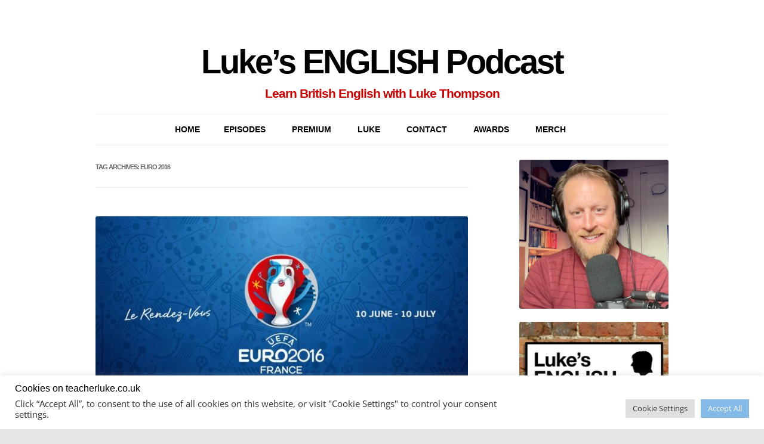

--- FILE ---
content_type: text/html; charset=UTF-8
request_url: https://teacherluke.co.uk/tag/euro-2016/
body_size: 20847
content:
<!DOCTYPE html>
<html lang="en-GB">
<head>
<meta charset="UTF-8" />
<meta name="viewport" content="width=device-width, initial-scale=1.0" />
<title>euro 2016 | Luke’s ENGLISH Podcast</title>
<link rel="profile" href="https://gmpg.org/xfn/11" />
<link rel="pingback" href="https://teacherluke.co.uk/xmlrpc.php">
<meta name='robots' content='max-image-preview:large' />
<link rel='dns-prefetch' href='//stats.wp.com' />
<link rel="alternate" type="application/rss+xml" title="Luke’s ENGLISH Podcast &raquo; Feed" href="https://teacherluke.co.uk/feed/" />
<link rel="alternate" type="application/rss+xml" title="Luke’s ENGLISH Podcast &raquo; Comments Feed" href="https://teacherluke.co.uk/comments/feed/" />
<link rel="alternate" type="application/rss+xml" title="Luke’s ENGLISH Podcast &raquo; euro 2016 Tag Feed" href="https://teacherluke.co.uk/tag/euro-2016/feed/" />
<style id='wp-img-auto-sizes-contain-inline-css' type='text/css'>
img:is([sizes=auto i],[sizes^="auto," i]){contain-intrinsic-size:3000px 1500px}
/*# sourceURL=wp-img-auto-sizes-contain-inline-css */
</style>
<style id='wp-emoji-styles-inline-css' type='text/css'>

	img.wp-smiley, img.emoji {
		display: inline !important;
		border: none !important;
		box-shadow: none !important;
		height: 1em !important;
		width: 1em !important;
		margin: 0 0.07em !important;
		vertical-align: -0.1em !important;
		background: none !important;
		padding: 0 !important;
	}
/*# sourceURL=wp-emoji-styles-inline-css */
</style>
<style id='wp-block-library-inline-css' type='text/css'>
:root{--wp-block-synced-color:#7a00df;--wp-block-synced-color--rgb:122,0,223;--wp-bound-block-color:var(--wp-block-synced-color);--wp-editor-canvas-background:#ddd;--wp-admin-theme-color:#007cba;--wp-admin-theme-color--rgb:0,124,186;--wp-admin-theme-color-darker-10:#006ba1;--wp-admin-theme-color-darker-10--rgb:0,107,160.5;--wp-admin-theme-color-darker-20:#005a87;--wp-admin-theme-color-darker-20--rgb:0,90,135;--wp-admin-border-width-focus:2px}@media (min-resolution:192dpi){:root{--wp-admin-border-width-focus:1.5px}}.wp-element-button{cursor:pointer}:root .has-very-light-gray-background-color{background-color:#eee}:root .has-very-dark-gray-background-color{background-color:#313131}:root .has-very-light-gray-color{color:#eee}:root .has-very-dark-gray-color{color:#313131}:root .has-vivid-green-cyan-to-vivid-cyan-blue-gradient-background{background:linear-gradient(135deg,#00d084,#0693e3)}:root .has-purple-crush-gradient-background{background:linear-gradient(135deg,#34e2e4,#4721fb 50%,#ab1dfe)}:root .has-hazy-dawn-gradient-background{background:linear-gradient(135deg,#faaca8,#dad0ec)}:root .has-subdued-olive-gradient-background{background:linear-gradient(135deg,#fafae1,#67a671)}:root .has-atomic-cream-gradient-background{background:linear-gradient(135deg,#fdd79a,#004a59)}:root .has-nightshade-gradient-background{background:linear-gradient(135deg,#330968,#31cdcf)}:root .has-midnight-gradient-background{background:linear-gradient(135deg,#020381,#2874fc)}:root{--wp--preset--font-size--normal:16px;--wp--preset--font-size--huge:42px}.has-regular-font-size{font-size:1em}.has-larger-font-size{font-size:2.625em}.has-normal-font-size{font-size:var(--wp--preset--font-size--normal)}.has-huge-font-size{font-size:var(--wp--preset--font-size--huge)}.has-text-align-center{text-align:center}.has-text-align-left{text-align:left}.has-text-align-right{text-align:right}.has-fit-text{white-space:nowrap!important}#end-resizable-editor-section{display:none}.aligncenter{clear:both}.items-justified-left{justify-content:flex-start}.items-justified-center{justify-content:center}.items-justified-right{justify-content:flex-end}.items-justified-space-between{justify-content:space-between}.screen-reader-text{border:0;clip-path:inset(50%);height:1px;margin:-1px;overflow:hidden;padding:0;position:absolute;width:1px;word-wrap:normal!important}.screen-reader-text:focus{background-color:#ddd;clip-path:none;color:#444;display:block;font-size:1em;height:auto;left:5px;line-height:normal;padding:15px 23px 14px;text-decoration:none;top:5px;width:auto;z-index:100000}html :where(.has-border-color){border-style:solid}html :where([style*=border-top-color]){border-top-style:solid}html :where([style*=border-right-color]){border-right-style:solid}html :where([style*=border-bottom-color]){border-bottom-style:solid}html :where([style*=border-left-color]){border-left-style:solid}html :where([style*=border-width]){border-style:solid}html :where([style*=border-top-width]){border-top-style:solid}html :where([style*=border-right-width]){border-right-style:solid}html :where([style*=border-bottom-width]){border-bottom-style:solid}html :where([style*=border-left-width]){border-left-style:solid}html :where(img[class*=wp-image-]){height:auto;max-width:100%}:where(figure){margin:0 0 1em}html :where(.is-position-sticky){--wp-admin--admin-bar--position-offset:var(--wp-admin--admin-bar--height,0px)}@media screen and (max-width:600px){html :where(.is-position-sticky){--wp-admin--admin-bar--position-offset:0px}}

/*# sourceURL=wp-block-library-inline-css */
</style><style id='wp-block-heading-inline-css' type='text/css'>
h1:where(.wp-block-heading).has-background,h2:where(.wp-block-heading).has-background,h3:where(.wp-block-heading).has-background,h4:where(.wp-block-heading).has-background,h5:where(.wp-block-heading).has-background,h6:where(.wp-block-heading).has-background{padding:1.25em 2.375em}h1.has-text-align-left[style*=writing-mode]:where([style*=vertical-lr]),h1.has-text-align-right[style*=writing-mode]:where([style*=vertical-rl]),h2.has-text-align-left[style*=writing-mode]:where([style*=vertical-lr]),h2.has-text-align-right[style*=writing-mode]:where([style*=vertical-rl]),h3.has-text-align-left[style*=writing-mode]:where([style*=vertical-lr]),h3.has-text-align-right[style*=writing-mode]:where([style*=vertical-rl]),h4.has-text-align-left[style*=writing-mode]:where([style*=vertical-lr]),h4.has-text-align-right[style*=writing-mode]:where([style*=vertical-rl]),h5.has-text-align-left[style*=writing-mode]:where([style*=vertical-lr]),h5.has-text-align-right[style*=writing-mode]:where([style*=vertical-rl]),h6.has-text-align-left[style*=writing-mode]:where([style*=vertical-lr]),h6.has-text-align-right[style*=writing-mode]:where([style*=vertical-rl]){rotate:180deg}
/*# sourceURL=https://teacherluke.co.uk/wp-includes/blocks/heading/style.min.css */
</style>
<style id='wp-block-image-inline-css' type='text/css'>
.wp-block-image>a,.wp-block-image>figure>a{display:inline-block}.wp-block-image img{box-sizing:border-box;height:auto;max-width:100%;vertical-align:bottom}@media not (prefers-reduced-motion){.wp-block-image img.hide{visibility:hidden}.wp-block-image img.show{animation:show-content-image .4s}}.wp-block-image[style*=border-radius] img,.wp-block-image[style*=border-radius]>a{border-radius:inherit}.wp-block-image.has-custom-border img{box-sizing:border-box}.wp-block-image.aligncenter{text-align:center}.wp-block-image.alignfull>a,.wp-block-image.alignwide>a{width:100%}.wp-block-image.alignfull img,.wp-block-image.alignwide img{height:auto;width:100%}.wp-block-image .aligncenter,.wp-block-image .alignleft,.wp-block-image .alignright,.wp-block-image.aligncenter,.wp-block-image.alignleft,.wp-block-image.alignright{display:table}.wp-block-image .aligncenter>figcaption,.wp-block-image .alignleft>figcaption,.wp-block-image .alignright>figcaption,.wp-block-image.aligncenter>figcaption,.wp-block-image.alignleft>figcaption,.wp-block-image.alignright>figcaption{caption-side:bottom;display:table-caption}.wp-block-image .alignleft{float:left;margin:.5em 1em .5em 0}.wp-block-image .alignright{float:right;margin:.5em 0 .5em 1em}.wp-block-image .aligncenter{margin-left:auto;margin-right:auto}.wp-block-image :where(figcaption){margin-bottom:1em;margin-top:.5em}.wp-block-image.is-style-circle-mask img{border-radius:9999px}@supports ((-webkit-mask-image:none) or (mask-image:none)) or (-webkit-mask-image:none){.wp-block-image.is-style-circle-mask img{border-radius:0;-webkit-mask-image:url('data:image/svg+xml;utf8,<svg viewBox="0 0 100 100" xmlns="http://www.w3.org/2000/svg"><circle cx="50" cy="50" r="50"/></svg>');mask-image:url('data:image/svg+xml;utf8,<svg viewBox="0 0 100 100" xmlns="http://www.w3.org/2000/svg"><circle cx="50" cy="50" r="50"/></svg>');mask-mode:alpha;-webkit-mask-position:center;mask-position:center;-webkit-mask-repeat:no-repeat;mask-repeat:no-repeat;-webkit-mask-size:contain;mask-size:contain}}:root :where(.wp-block-image.is-style-rounded img,.wp-block-image .is-style-rounded img){border-radius:9999px}.wp-block-image figure{margin:0}.wp-lightbox-container{display:flex;flex-direction:column;position:relative}.wp-lightbox-container img{cursor:zoom-in}.wp-lightbox-container img:hover+button{opacity:1}.wp-lightbox-container button{align-items:center;backdrop-filter:blur(16px) saturate(180%);background-color:#5a5a5a40;border:none;border-radius:4px;cursor:zoom-in;display:flex;height:20px;justify-content:center;opacity:0;padding:0;position:absolute;right:16px;text-align:center;top:16px;width:20px;z-index:100}@media not (prefers-reduced-motion){.wp-lightbox-container button{transition:opacity .2s ease}}.wp-lightbox-container button:focus-visible{outline:3px auto #5a5a5a40;outline:3px auto -webkit-focus-ring-color;outline-offset:3px}.wp-lightbox-container button:hover{cursor:pointer;opacity:1}.wp-lightbox-container button:focus{opacity:1}.wp-lightbox-container button:focus,.wp-lightbox-container button:hover,.wp-lightbox-container button:not(:hover):not(:active):not(.has-background){background-color:#5a5a5a40;border:none}.wp-lightbox-overlay{box-sizing:border-box;cursor:zoom-out;height:100vh;left:0;overflow:hidden;position:fixed;top:0;visibility:hidden;width:100%;z-index:100000}.wp-lightbox-overlay .close-button{align-items:center;cursor:pointer;display:flex;justify-content:center;min-height:40px;min-width:40px;padding:0;position:absolute;right:calc(env(safe-area-inset-right) + 16px);top:calc(env(safe-area-inset-top) + 16px);z-index:5000000}.wp-lightbox-overlay .close-button:focus,.wp-lightbox-overlay .close-button:hover,.wp-lightbox-overlay .close-button:not(:hover):not(:active):not(.has-background){background:none;border:none}.wp-lightbox-overlay .lightbox-image-container{height:var(--wp--lightbox-container-height);left:50%;overflow:hidden;position:absolute;top:50%;transform:translate(-50%,-50%);transform-origin:top left;width:var(--wp--lightbox-container-width);z-index:9999999999}.wp-lightbox-overlay .wp-block-image{align-items:center;box-sizing:border-box;display:flex;height:100%;justify-content:center;margin:0;position:relative;transform-origin:0 0;width:100%;z-index:3000000}.wp-lightbox-overlay .wp-block-image img{height:var(--wp--lightbox-image-height);min-height:var(--wp--lightbox-image-height);min-width:var(--wp--lightbox-image-width);width:var(--wp--lightbox-image-width)}.wp-lightbox-overlay .wp-block-image figcaption{display:none}.wp-lightbox-overlay button{background:none;border:none}.wp-lightbox-overlay .scrim{background-color:#fff;height:100%;opacity:.9;position:absolute;width:100%;z-index:2000000}.wp-lightbox-overlay.active{visibility:visible}@media not (prefers-reduced-motion){.wp-lightbox-overlay.active{animation:turn-on-visibility .25s both}.wp-lightbox-overlay.active img{animation:turn-on-visibility .35s both}.wp-lightbox-overlay.show-closing-animation:not(.active){animation:turn-off-visibility .35s both}.wp-lightbox-overlay.show-closing-animation:not(.active) img{animation:turn-off-visibility .25s both}.wp-lightbox-overlay.zoom.active{animation:none;opacity:1;visibility:visible}.wp-lightbox-overlay.zoom.active .lightbox-image-container{animation:lightbox-zoom-in .4s}.wp-lightbox-overlay.zoom.active .lightbox-image-container img{animation:none}.wp-lightbox-overlay.zoom.active .scrim{animation:turn-on-visibility .4s forwards}.wp-lightbox-overlay.zoom.show-closing-animation:not(.active){animation:none}.wp-lightbox-overlay.zoom.show-closing-animation:not(.active) .lightbox-image-container{animation:lightbox-zoom-out .4s}.wp-lightbox-overlay.zoom.show-closing-animation:not(.active) .lightbox-image-container img{animation:none}.wp-lightbox-overlay.zoom.show-closing-animation:not(.active) .scrim{animation:turn-off-visibility .4s forwards}}@keyframes show-content-image{0%{visibility:hidden}99%{visibility:hidden}to{visibility:visible}}@keyframes turn-on-visibility{0%{opacity:0}to{opacity:1}}@keyframes turn-off-visibility{0%{opacity:1;visibility:visible}99%{opacity:0;visibility:visible}to{opacity:0;visibility:hidden}}@keyframes lightbox-zoom-in{0%{transform:translate(calc((-100vw + var(--wp--lightbox-scrollbar-width))/2 + var(--wp--lightbox-initial-left-position)),calc(-50vh + var(--wp--lightbox-initial-top-position))) scale(var(--wp--lightbox-scale))}to{transform:translate(-50%,-50%) scale(1)}}@keyframes lightbox-zoom-out{0%{transform:translate(-50%,-50%) scale(1);visibility:visible}99%{visibility:visible}to{transform:translate(calc((-100vw + var(--wp--lightbox-scrollbar-width))/2 + var(--wp--lightbox-initial-left-position)),calc(-50vh + var(--wp--lightbox-initial-top-position))) scale(var(--wp--lightbox-scale));visibility:hidden}}
/*# sourceURL=https://teacherluke.co.uk/wp-includes/blocks/image/style.min.css */
</style>
<style id='wp-block-image-theme-inline-css' type='text/css'>
:root :where(.wp-block-image figcaption){color:#555;font-size:13px;text-align:center}.is-dark-theme :root :where(.wp-block-image figcaption){color:#ffffffa6}.wp-block-image{margin:0 0 1em}
/*# sourceURL=https://teacherluke.co.uk/wp-includes/blocks/image/theme.min.css */
</style>
<style id='global-styles-inline-css' type='text/css'>
:root{--wp--preset--aspect-ratio--square: 1;--wp--preset--aspect-ratio--4-3: 4/3;--wp--preset--aspect-ratio--3-4: 3/4;--wp--preset--aspect-ratio--3-2: 3/2;--wp--preset--aspect-ratio--2-3: 2/3;--wp--preset--aspect-ratio--16-9: 16/9;--wp--preset--aspect-ratio--9-16: 9/16;--wp--preset--color--black: #000000;--wp--preset--color--cyan-bluish-gray: #abb8c3;--wp--preset--color--white: #fff;--wp--preset--color--pale-pink: #f78da7;--wp--preset--color--vivid-red: #cf2e2e;--wp--preset--color--luminous-vivid-orange: #ff6900;--wp--preset--color--luminous-vivid-amber: #fcb900;--wp--preset--color--light-green-cyan: #7bdcb5;--wp--preset--color--vivid-green-cyan: #00d084;--wp--preset--color--pale-cyan-blue: #8ed1fc;--wp--preset--color--vivid-cyan-blue: #0693e3;--wp--preset--color--vivid-purple: #9b51e0;--wp--preset--color--blue: #21759b;--wp--preset--color--dark-gray: #444;--wp--preset--color--medium-gray: #9f9f9f;--wp--preset--color--light-gray: #e6e6e6;--wp--preset--gradient--vivid-cyan-blue-to-vivid-purple: linear-gradient(135deg,rgb(6,147,227) 0%,rgb(155,81,224) 100%);--wp--preset--gradient--light-green-cyan-to-vivid-green-cyan: linear-gradient(135deg,rgb(122,220,180) 0%,rgb(0,208,130) 100%);--wp--preset--gradient--luminous-vivid-amber-to-luminous-vivid-orange: linear-gradient(135deg,rgb(252,185,0) 0%,rgb(255,105,0) 100%);--wp--preset--gradient--luminous-vivid-orange-to-vivid-red: linear-gradient(135deg,rgb(255,105,0) 0%,rgb(207,46,46) 100%);--wp--preset--gradient--very-light-gray-to-cyan-bluish-gray: linear-gradient(135deg,rgb(238,238,238) 0%,rgb(169,184,195) 100%);--wp--preset--gradient--cool-to-warm-spectrum: linear-gradient(135deg,rgb(74,234,220) 0%,rgb(151,120,209) 20%,rgb(207,42,186) 40%,rgb(238,44,130) 60%,rgb(251,105,98) 80%,rgb(254,248,76) 100%);--wp--preset--gradient--blush-light-purple: linear-gradient(135deg,rgb(255,206,236) 0%,rgb(152,150,240) 100%);--wp--preset--gradient--blush-bordeaux: linear-gradient(135deg,rgb(254,205,165) 0%,rgb(254,45,45) 50%,rgb(107,0,62) 100%);--wp--preset--gradient--luminous-dusk: linear-gradient(135deg,rgb(255,203,112) 0%,rgb(199,81,192) 50%,rgb(65,88,208) 100%);--wp--preset--gradient--pale-ocean: linear-gradient(135deg,rgb(255,245,203) 0%,rgb(182,227,212) 50%,rgb(51,167,181) 100%);--wp--preset--gradient--electric-grass: linear-gradient(135deg,rgb(202,248,128) 0%,rgb(113,206,126) 100%);--wp--preset--gradient--midnight: linear-gradient(135deg,rgb(2,3,129) 0%,rgb(40,116,252) 100%);--wp--preset--font-size--small: 13px;--wp--preset--font-size--medium: 20px;--wp--preset--font-size--large: 36px;--wp--preset--font-size--x-large: 42px;--wp--preset--spacing--20: 0.44rem;--wp--preset--spacing--30: 0.67rem;--wp--preset--spacing--40: 1rem;--wp--preset--spacing--50: 1.5rem;--wp--preset--spacing--60: 2.25rem;--wp--preset--spacing--70: 3.38rem;--wp--preset--spacing--80: 5.06rem;--wp--preset--shadow--natural: 6px 6px 9px rgba(0, 0, 0, 0.2);--wp--preset--shadow--deep: 12px 12px 50px rgba(0, 0, 0, 0.4);--wp--preset--shadow--sharp: 6px 6px 0px rgba(0, 0, 0, 0.2);--wp--preset--shadow--outlined: 6px 6px 0px -3px rgb(255, 255, 255), 6px 6px rgb(0, 0, 0);--wp--preset--shadow--crisp: 6px 6px 0px rgb(0, 0, 0);}:where(.is-layout-flex){gap: 0.5em;}:where(.is-layout-grid){gap: 0.5em;}body .is-layout-flex{display: flex;}.is-layout-flex{flex-wrap: wrap;align-items: center;}.is-layout-flex > :is(*, div){margin: 0;}body .is-layout-grid{display: grid;}.is-layout-grid > :is(*, div){margin: 0;}:where(.wp-block-columns.is-layout-flex){gap: 2em;}:where(.wp-block-columns.is-layout-grid){gap: 2em;}:where(.wp-block-post-template.is-layout-flex){gap: 1.25em;}:where(.wp-block-post-template.is-layout-grid){gap: 1.25em;}.has-black-color{color: var(--wp--preset--color--black) !important;}.has-cyan-bluish-gray-color{color: var(--wp--preset--color--cyan-bluish-gray) !important;}.has-white-color{color: var(--wp--preset--color--white) !important;}.has-pale-pink-color{color: var(--wp--preset--color--pale-pink) !important;}.has-vivid-red-color{color: var(--wp--preset--color--vivid-red) !important;}.has-luminous-vivid-orange-color{color: var(--wp--preset--color--luminous-vivid-orange) !important;}.has-luminous-vivid-amber-color{color: var(--wp--preset--color--luminous-vivid-amber) !important;}.has-light-green-cyan-color{color: var(--wp--preset--color--light-green-cyan) !important;}.has-vivid-green-cyan-color{color: var(--wp--preset--color--vivid-green-cyan) !important;}.has-pale-cyan-blue-color{color: var(--wp--preset--color--pale-cyan-blue) !important;}.has-vivid-cyan-blue-color{color: var(--wp--preset--color--vivid-cyan-blue) !important;}.has-vivid-purple-color{color: var(--wp--preset--color--vivid-purple) !important;}.has-black-background-color{background-color: var(--wp--preset--color--black) !important;}.has-cyan-bluish-gray-background-color{background-color: var(--wp--preset--color--cyan-bluish-gray) !important;}.has-white-background-color{background-color: var(--wp--preset--color--white) !important;}.has-pale-pink-background-color{background-color: var(--wp--preset--color--pale-pink) !important;}.has-vivid-red-background-color{background-color: var(--wp--preset--color--vivid-red) !important;}.has-luminous-vivid-orange-background-color{background-color: var(--wp--preset--color--luminous-vivid-orange) !important;}.has-luminous-vivid-amber-background-color{background-color: var(--wp--preset--color--luminous-vivid-amber) !important;}.has-light-green-cyan-background-color{background-color: var(--wp--preset--color--light-green-cyan) !important;}.has-vivid-green-cyan-background-color{background-color: var(--wp--preset--color--vivid-green-cyan) !important;}.has-pale-cyan-blue-background-color{background-color: var(--wp--preset--color--pale-cyan-blue) !important;}.has-vivid-cyan-blue-background-color{background-color: var(--wp--preset--color--vivid-cyan-blue) !important;}.has-vivid-purple-background-color{background-color: var(--wp--preset--color--vivid-purple) !important;}.has-black-border-color{border-color: var(--wp--preset--color--black) !important;}.has-cyan-bluish-gray-border-color{border-color: var(--wp--preset--color--cyan-bluish-gray) !important;}.has-white-border-color{border-color: var(--wp--preset--color--white) !important;}.has-pale-pink-border-color{border-color: var(--wp--preset--color--pale-pink) !important;}.has-vivid-red-border-color{border-color: var(--wp--preset--color--vivid-red) !important;}.has-luminous-vivid-orange-border-color{border-color: var(--wp--preset--color--luminous-vivid-orange) !important;}.has-luminous-vivid-amber-border-color{border-color: var(--wp--preset--color--luminous-vivid-amber) !important;}.has-light-green-cyan-border-color{border-color: var(--wp--preset--color--light-green-cyan) !important;}.has-vivid-green-cyan-border-color{border-color: var(--wp--preset--color--vivid-green-cyan) !important;}.has-pale-cyan-blue-border-color{border-color: var(--wp--preset--color--pale-cyan-blue) !important;}.has-vivid-cyan-blue-border-color{border-color: var(--wp--preset--color--vivid-cyan-blue) !important;}.has-vivid-purple-border-color{border-color: var(--wp--preset--color--vivid-purple) !important;}.has-vivid-cyan-blue-to-vivid-purple-gradient-background{background: var(--wp--preset--gradient--vivid-cyan-blue-to-vivid-purple) !important;}.has-light-green-cyan-to-vivid-green-cyan-gradient-background{background: var(--wp--preset--gradient--light-green-cyan-to-vivid-green-cyan) !important;}.has-luminous-vivid-amber-to-luminous-vivid-orange-gradient-background{background: var(--wp--preset--gradient--luminous-vivid-amber-to-luminous-vivid-orange) !important;}.has-luminous-vivid-orange-to-vivid-red-gradient-background{background: var(--wp--preset--gradient--luminous-vivid-orange-to-vivid-red) !important;}.has-very-light-gray-to-cyan-bluish-gray-gradient-background{background: var(--wp--preset--gradient--very-light-gray-to-cyan-bluish-gray) !important;}.has-cool-to-warm-spectrum-gradient-background{background: var(--wp--preset--gradient--cool-to-warm-spectrum) !important;}.has-blush-light-purple-gradient-background{background: var(--wp--preset--gradient--blush-light-purple) !important;}.has-blush-bordeaux-gradient-background{background: var(--wp--preset--gradient--blush-bordeaux) !important;}.has-luminous-dusk-gradient-background{background: var(--wp--preset--gradient--luminous-dusk) !important;}.has-pale-ocean-gradient-background{background: var(--wp--preset--gradient--pale-ocean) !important;}.has-electric-grass-gradient-background{background: var(--wp--preset--gradient--electric-grass) !important;}.has-midnight-gradient-background{background: var(--wp--preset--gradient--midnight) !important;}.has-small-font-size{font-size: var(--wp--preset--font-size--small) !important;}.has-medium-font-size{font-size: var(--wp--preset--font-size--medium) !important;}.has-large-font-size{font-size: var(--wp--preset--font-size--large) !important;}.has-x-large-font-size{font-size: var(--wp--preset--font-size--x-large) !important;}
/*# sourceURL=global-styles-inline-css */
</style>

<style id='classic-theme-styles-inline-css' type='text/css'>
/*! This file is auto-generated */
.wp-block-button__link{color:#fff;background-color:#32373c;border-radius:9999px;box-shadow:none;text-decoration:none;padding:calc(.667em + 2px) calc(1.333em + 2px);font-size:1.125em}.wp-block-file__button{background:#32373c;color:#fff;text-decoration:none}
/*# sourceURL=/wp-includes/css/classic-themes.min.css */
</style>
<link rel='stylesheet' id='cookie-law-info-css' href='https://teacherluke.co.uk/wp-content/plugins/cookie-law-info/legacy/public/css/cookie-law-info-public.css?ver=3.3.9.1' type='text/css' media='all' />
<link rel='stylesheet' id='cookie-law-info-gdpr-css' href='https://teacherluke.co.uk/wp-content/plugins/cookie-law-info/legacy/public/css/cookie-law-info-gdpr.css?ver=3.3.9.1' type='text/css' media='all' />
<link rel='stylesheet' id='chld_thm_cfg_parent-css' href='https://teacherluke.co.uk/wp-content/themes/twentytwelve/style.css?ver=6.9' type='text/css' media='all' />
<link rel='stylesheet' id='twentytwelve-fonts-css' href='https://teacherluke.co.uk/wp-content/themes/twentytwelve/fonts/font-open-sans.css?ver=20230328' type='text/css' media='all' />
<link rel='stylesheet' id='twentytwelve-style-css' href='https://teacherluke.co.uk/wp-content/themes/childtheme2/style.css?ver=20251202' type='text/css' media='all' />
<link rel='stylesheet' id='twentytwelve-block-style-css' href='https://teacherluke.co.uk/wp-content/themes/twentytwelve/css/blocks.css?ver=20251031' type='text/css' media='all' />
<script type="text/javascript" src="https://teacherluke.co.uk/wp-includes/js/jquery/jquery.min.js?ver=3.7.1" id="jquery-core-js"></script>
<script type="text/javascript" src="https://teacherluke.co.uk/wp-includes/js/jquery/jquery-migrate.min.js?ver=3.4.1" id="jquery-migrate-js"></script>
<script type="text/javascript" id="cookie-law-info-js-extra">
/* <![CDATA[ */
var Cli_Data = {"nn_cookie_ids":[],"cookielist":[],"non_necessary_cookies":[],"ccpaEnabled":"","ccpaRegionBased":"","ccpaBarEnabled":"","strictlyEnabled":["necessary","obligatoire"],"ccpaType":"gdpr","js_blocking":"1","custom_integration":"","triggerDomRefresh":"","secure_cookies":""};
var cli_cookiebar_settings = {"animate_speed_hide":"500","animate_speed_show":"500","background":"#FFF","border":"#b1a6a6c2","border_on":"","button_1_button_colour":"#61a229","button_1_button_hover":"#4e8221","button_1_link_colour":"#fff","button_1_as_button":"1","button_1_new_win":"","button_2_button_colour":"#333","button_2_button_hover":"#292929","button_2_link_colour":"#444","button_2_as_button":"","button_2_hidebar":"","button_3_button_colour":"#dedfe0","button_3_button_hover":"#b2b2b3","button_3_link_colour":"#333333","button_3_as_button":"1","button_3_new_win":"","button_4_button_colour":"#dedfe0","button_4_button_hover":"#b2b2b3","button_4_link_colour":"#333333","button_4_as_button":"1","button_7_button_colour":"#84b9e8","button_7_button_hover":"#6a94ba","button_7_link_colour":"#fff","button_7_as_button":"1","button_7_new_win":"","font_family":"inherit","header_fix":"","notify_animate_hide":"1","notify_animate_show":"","notify_div_id":"#cookie-law-info-bar","notify_position_horizontal":"right","notify_position_vertical":"bottom","scroll_close":"","scroll_close_reload":"","accept_close_reload":"","reject_close_reload":"","showagain_tab":"","showagain_background":"#fff","showagain_border":"#000","showagain_div_id":"#cookie-law-info-again","showagain_x_position":"100px","text":"#333333","show_once_yn":"","show_once":"10000","logging_on":"","as_popup":"","popup_overlay":"1","bar_heading_text":"Cookies on teacherluke.co.uk","cookie_bar_as":"banner","popup_showagain_position":"bottom-right","widget_position":"left"};
var log_object = {"ajax_url":"https://teacherluke.co.uk/wp-admin/admin-ajax.php"};
//# sourceURL=cookie-law-info-js-extra
/* ]]> */
</script>
<script type="text/javascript" src="https://teacherluke.co.uk/wp-content/plugins/cookie-law-info/legacy/public/js/cookie-law-info-public.js?ver=3.3.9.1" id="cookie-law-info-js"></script>
<script type="text/javascript" src="https://teacherluke.co.uk/wp-content/themes/twentytwelve/js/navigation.js?ver=20250303" id="twentytwelve-navigation-js" defer="defer" data-wp-strategy="defer"></script>
<link rel="https://api.w.org/" href="https://teacherluke.co.uk/wp-json/" /><link rel="alternate" title="JSON" type="application/json" href="https://teacherluke.co.uk/wp-json/wp/v2/tags/999" /><link rel="EditURI" type="application/rsd+xml" title="RSD" href="https://teacherluke.co.uk/xmlrpc.php?rsd" />

	<link rel="preconnect" href="https://fonts.googleapis.com">
	<link rel="preconnect" href="https://fonts.gstatic.com">
		<style>img#wpstats{display:none}</style>
			<style type="text/css" id="twentytwelve-header-css">
			.site-header h1 a,
		.site-header h2 {
			color: #000000;
		}
		</style>
	<style type="text/css" id="custom-background-css">
body.custom-background { background-image: url("https://teacherluke.co.uk/wp-content/uploads/2015/11/white.png"); background-position: center top; background-size: auto; background-repeat: repeat; background-attachment: scroll; }
</style>
	<style class="wpcode-css-snippet">.site-header h2 {
font-weight: bold;
line-height: 1;
font-size: 1.5rem;
color: #C80000  ;
text-align: center;
}
h1 {letter-spacing:-1px}
h2 {letter-spacing:-1px}

}
.site-content article {
    margin-bottom: 1rem;
}
.leave-reply {
	visibility: hidden;
}
.site-content article {
   word-wrap: normal;
  -webkit-hyphens: none;
  -moz-hyphens: none;
   hyphens: none;
}

.widget-area .widget {
	-webkit-hyphens: none;
	-moz-hyphens: none;
	hyphens: none;
	word-wrap: normal;
}
.comments-area article header {
	margin-bottom: 0;
}

.comment-content p {
	margin-top: 0;
}

.comment-content p {
	margin-bottom: 0;
}

.commentlist li a {
    font-weight: bold;
}
body .site {
    box-shadow: none;
}</style><link rel="icon" href="https://teacherluke.co.uk/wp-content/uploads/2015/08/cropped-001PODCAST-PIC-HI-RES-32x32.jpg" sizes="32x32" />
<link rel="icon" href="https://teacherluke.co.uk/wp-content/uploads/2015/08/cropped-001PODCAST-PIC-HI-RES-192x192.jpg" sizes="192x192" />
<link rel="apple-touch-icon" href="https://teacherluke.co.uk/wp-content/uploads/2015/08/cropped-001PODCAST-PIC-HI-RES-180x180.jpg" />
<meta name="msapplication-TileImage" content="https://teacherluke.co.uk/wp-content/uploads/2015/08/cropped-001PODCAST-PIC-HI-RES-270x270.jpg" />
	<style id="egf-frontend-styles" type="text/css">
		p {color: #000000;font-family: 'Helvetica', sans-serif;} h1 {color: #000000;font-family: 'Helvetica', sans-serif;font-style: normal;font-weight: 400;} h2 {color: #000000;font-family: 'Helvetica', sans-serif;line-height: 0.8;} h3 {color: #000000;font-family: 'Helvetica', sans-serif;font-style: normal;font-weight: 400;} h4 {color: #000000;font-family: 'Helvetica', sans-serif;font-style: normal;font-weight: 400;} h5 {color: #000000;font-family: 'Helvetica', sans-serif;font-style: normal;font-weight: 400;} h6 {color: #000000;font-family: 'Helvetica', sans-serif;font-style: normal;font-weight: 400;} #content ul, #content ol {font-family: 'Helvetica', sans-serif!important;font-style: normal!important;font-weight: 400!important;} 	</style>
	<link rel='stylesheet' id='cookie-law-info-table-css' href='https://teacherluke.co.uk/wp-content/plugins/cookie-law-info/legacy/public/css/cookie-law-info-table.css?ver=3.3.9.1' type='text/css' media='all' />
</head>

<body class="archive tag tag-euro-2016 tag-999 custom-background wp-embed-responsive wp-theme-twentytwelve wp-child-theme-childtheme2 custom-font-enabled single-author">
<div id="page" class="hfeed site">
	<a class="screen-reader-text skip-link" href="#content">Skip to content</a>
	<header id="masthead" class="site-header">
		<hgroup>
							<h1 class="site-title"><a href="https://teacherluke.co.uk/" rel="home" >Luke’s ENGLISH Podcast</a></h1>
								<h2 class="site-description">Learn British English with Luke Thompson</h2>
					</hgroup>

		<nav id="site-navigation" class="main-navigation">
			<button class="menu-toggle">Menu</button>
			<div class="nav-menu"><ul>
<li ><a href="https://teacherluke.co.uk/">Home</a></li><li class="page_item page-item-1043 page_item_has_children"><a href="https://teacherluke.co.uk/archive-of-episodes-1-149/">EPISODES</a>
<ul class='children'>
	<li class="page_item page-item-117538"><a href="https://teacherluke.co.uk/archive-of-episodes-1-149/how-will-this-podcast-improve-your-english/">HOW WILL THIS PODCAST IMPROVE YOUR ENGLISH?</a></li>
	<li class="page_item page-item-28808"><a href="https://teacherluke.co.uk/archive-of-episodes-1-149/all-episodes-archive/">ALL EPISODES &#8211; ARCHIVE</a></li>
	<li class="page_item page-item-1488 page_item_has_children"><a href="https://teacherluke.co.uk/archive-of-episodes-1-149/phrasal-verb-a-day/">PHRASAL VERB PODCAST</a>
	<ul class='children'>
		<li class="page_item page-item-2648"><a href="https://teacherluke.co.uk/archive-of-episodes-1-149/phrasal-verb-a-day/phrasal-verb-episodes-transcript-collaboration/">Phrasal Verb Episodes &#8211; Transcript Collaboration</a></li>
		<li class="page_item page-item-20759"><a href="https://teacherluke.co.uk/archive-of-episodes-1-149/phrasal-verb-a-day/a-phrasal-verb-a-day-episode-archive/">PHRASAL VERB LIST</a></li>
	</ul>
</li>
	<li class="page_item page-item-379"><a href="https://teacherluke.co.uk/archive-of-episodes-1-149/the-podcast/">AIMS of Luke&#8217;s English Podcast</a></li>
	<li class="page_item page-item-79495"><a href="https://teacherluke.co.uk/archive-of-episodes-1-149/listenerspage/">LISTENERS&#8217; PAGE</a></li>
	<li class="page_item page-item-1624 page_item_has_children"><a href="https://teacherluke.co.uk/archive-of-episodes-1-149/episodes-with-transcripts/">TRANSCRIPTS</a>
	<ul class='children'>
		<li class="page_item page-item-591"><a href="https://teacherluke.co.uk/archive-of-episodes-1-149/episodes-with-transcripts/transcripts/">TRANSCRIPT COLLABORATION &#8211; Write a transcript</a></li>
		<li class="page_item page-item-1952"><a href="https://teacherluke.co.uk/archive-of-episodes-1-149/episodes-with-transcripts/episodes-with-complete-transcripts/">EPISODES WITH COMPLETE TRANSCRIPTS</a></li>
	</ul>
</li>
</ul>
</li>
<li class="page_item page-item-31989 page_item_has_children"><a href="https://teacherluke.co.uk/premium/">PREMIUM</a>
<ul class='children'>
	<li class="page_item page-item-43082"><a href="https://teacherluke.co.uk/premium/premiuminfo/">PREMIUM INFO / FREQUENTLY ASKED QUESTIONS</a></li>
	<li class="page_item page-item-32178"><a href="https://teacherluke.co.uk/premium/archive-comment-section/">Archive &#038; Comment Section (The names of all the premium episodes)</a></li>
	<li class="page_item page-item-32271"><a href="https://teacherluke.co.uk/premium/pdfs/">PDFs</a></li>
</ul>
</li>
<li class="page_item page-item-373 page_item_has_children"><a href="https://teacherluke.co.uk/luke/">LUKE</a>
<ul class='children'>
	<li class="page_item page-item-28811"><a href="https://teacherluke.co.uk/luke/who-is-luke/">WHO IS LUKE?</a></li>
	<li class="page_item page-item-8092"><a href="https://teacherluke.co.uk/luke/live-dates/">COMEDY SHOWS</a></li>
	<li class="page_item page-item-3241"><a href="https://teacherluke.co.uk/luke/support-luke/">SUPPORT LUKE WITH A DONATION</a></li>
	<li class="page_item page-item-384"><a href="https://teacherluke.co.uk/luke/radio-show-2/">MUSIC</a></li>
	<li class="page_item page-item-16498"><a href="https://teacherluke.co.uk/luke/readinglist/">READING LIST</a></li>
</ul>
</li>
<li class="page_item page-item-13530 page_item_has_children"><a href="https://teacherluke.co.uk/contact-2/">CONTACT</a>
<ul class='children'>
	<li class="page_item page-item-13542"><a href="https://teacherluke.co.uk/contact-2/email-luke/">EMAIL LUKE</a></li>
	<li class="page_item page-item-31419"><a href="https://teacherluke.co.uk/contact-2/lepster-meetups/">LEPSTER MEETUPS</a></li>
</ul>
</li>
<li class="page_item page-item-1150"><a href="https://teacherluke.co.uk/awards-2/">AWARDS</a></li>
<li class="page_item page-item-97806"><a href="https://teacherluke.co.uk/about/merch/">MERCH</a></li>
</ul></div>
		</nav><!-- #site-navigation -->

			</header><!-- #masthead -->

	<div id="main" class="wrapper">

	<section id="primary" class="site-content">
		<div id="content" role="main">

					<header class="archive-header">
				<h1 class="archive-title">
				Tag Archives: <span>euro 2016</span>				</h1>

						</header><!-- .archive-header -->

			
	<article id="post-24701" class="post-24701 post type-post status-publish format-standard has-post-thumbnail hentry category-sport tag-england tag-english tag-euro-2016 tag-football tag-hooligans tag-learn tag-learning tag-podcast tag-russia tag-teacher tag-teaching-2">
				<header class="entry-header">
			<img width="624" height="328" src="https://teacherluke.co.uk/wp-content/uploads/2016/06/62b0ada86fddaf0012d1f1ee-624x328.jpeg" class="attachment-post-thumbnail size-post-thumbnail wp-post-image" alt="" decoding="async" fetchpriority="high" srcset="https://teacherluke.co.uk/wp-content/uploads/2016/06/62b0ada86fddaf0012d1f1ee-624x328.jpeg 624w, https://teacherluke.co.uk/wp-content/uploads/2016/06/62b0ada86fddaf0012d1f1ee-300x158.jpeg 300w, https://teacherluke.co.uk/wp-content/uploads/2016/06/62b0ada86fddaf0012d1f1ee-768x403.jpeg 768w, https://teacherluke.co.uk/wp-content/uploads/2016/06/62b0ada86fddaf0012d1f1ee.jpeg 952w" sizes="(max-width: 624px) 100vw, 624px" />
						<h1 class="entry-title">
				<a href="https://teacherluke.co.uk/2016/06/13/355-euro-2016-football-hooliganism-violence-in-marseille-england-vs-russia/" rel="bookmark">355. EURO 2016 Football: Hooliganism &#038; Violence in Marseille / England vs Russia</a>
			</h1>
										<div class="comments-link">
					<a href="https://teacherluke.co.uk/2016/06/13/355-euro-2016-football-hooliganism-violence-in-marseille-england-vs-russia/#comments"><span class="dsq-postid" data-dsqidentifier="24701 https://teacherluke.co.uk/?p=24701">28 Replies</span></a>				</div><!-- .comments-link -->
					</header><!-- .entry-header -->

				<div class="entry-content">
			<p>In this episode I talk about the EUROs including how it feels having the championship here in France, the violence in Marseille that occurred between English fans, Russian fans, local French fans and the French police this weekend, and the England vs Russia game that happened on Saturday. I welcome your comment on this subject so please share your thoughts under the page for this episode. A transcript is available for 95% of this episode.<br />
<iframe src="https://embed.acast.com/62b0ada25c7ea10012f541cb/62b0ada86fddaf0012d1f1ee" frameborder="0" width="100%" height="190px"></iframe><br />
[<a href="https://open.acast.com/public/streams/62b0ada25c7ea10012f541cb/episodes/62b0ada86fddaf0012d1f1ee.mp3" target="_blank" rel="noopener">DOWNLOAD</a>]<br />
image: UEFA.com / background music: me!</p>
<h2><strong>Transcript (95% complete)</strong></h2>
<p>The EURO Football Championship has started and it&#8217;s happening in France! I&#8217;m going to do a few episodes about it as the competition progresses, a bit like I did for the World Cup two years ago. I love international football competitions but I&#8217;m not a huge expert on the subject of football, so please leave your comments with all your opinions, questions and points of view as we continue through the tournament. I can then read them out in future episodes. I&#8217;m sure a lot of you out there know more about this than me, so why don&#8217;t you contribute some content for my episodes? Just leave comments on the page for this episode at teacherluke.co.uk &#8211; not the main page, let&#8217;s keep the football chat on the EURO 2016 pages, which you will find in the Episode Archive or on the sidebar of every page on my site. I will mention a few questions for you later in this episode.</p>
<p>Regarding episodes in this series &#8211; essentially I&#8217;m going to record something when there are things to say, like before or after a big game (especially if it&#8217;s England &#8211; because I&#8217;m an England fan), when there are some big events to discuss or when there are some LEPster comments to share.</p>
<p>So, let&#8217;s talk about the EUROS.</p>
<p>I understand that you might not be a football fan, or that your country is not represented in this tournament (e.g. if you&#8217;re in Asia or South America). I hope you&#8217;ll keep listening anyway &#8211; because it&#8217;s not just about 22 guys kicking a ball around a green rectangle. There&#8217;s usually some drama and action involved, and the context of international relations being played out on a football field is usually pretty interesting, especially when there are also events off the pitch too, like the violence that&#8217;s been going on in Marseille this weekend. There&#8217;s more to talk about than just football. But, there&#8217;s football too! That means goals, upsets, victories, losses, penalty shootouts, surprises and the disappointment of being an England fan.</p>
<p>There&#8217;s a lot going on in France at the moment.</p>
<p>The weather &#8211; rain, thunderstorms and floods. Homes have been flooded and people have been stuck in their cars because of flooding and stuff. But it&#8217;s not that bad of course &#8211; the vast majority of people are unaffected by that, but certainly we&#8217;re all feeling a bit fed up with the incessant rain over here!</p>
<p>Also, the strikes &#8211; trains have been cancelled, journeys disrupted, and also rubbish collectors are on strike. There were piles of rubbish in the street, which was pretty smelly and disgusting.</p>
<p>Also, there has been a tense atmosphere here since the terrorist attacks that happened in Paris last year and in Belgium this year. There are soldiers on the streets and there&#8217;s a sense the people are expecting something bad to happen especially because there will be large crowds of people in public areas and lots of tourists in town because the Euro 2016 Championship and the eyes of the world, certainly the eyes of Europe, are now on France.</p>
<p>So, there has been a distinct lack of buzz about the football in Paris, but I think that now the competition has started people will get into the spirit of it and people will get excited, especially since France won the opening game and the competition is now underway.</p>
<p>I do love international football competitions.</p>
<p>I really hope that France do well this time. I think the country could really do with a lift.</p>
<p>The UK is well represented this year too, with England, Wales and Northern Ireland all qualifying.<br />
Of course, I&#8217;m English born and bred, so I am an England fan, which is a slightly mixed blessing.</p>
<p>I&#8217;m also behind Wales and Northern Ireland. I would really like to see them do well because they rarely get a lot of success in international tournaments like this. They&#8217;re generally regarded as &#8216;minnows&#8217; (small fish &#8211; small teams) but let&#8217;s see what they can do. Wales are not looking too bad this year and Northern Ireland haven&#8217;t qualified for an international tournament like this in 30 years so this is a good opportunity for them. Also, our neighbours the Republic of Ireland are in the tournament too.</p>
<p>Another ingredient in the mix here is the EU referendum which will arrive in week 2 of the tournament. I think that&#8217;s an important part of the wider context because there are British teams in the tournament and it will just add some significance to the events on and off the pitch, and could perhaps heighten the tension of the action.</p>
<h2>Violence in Marseille</h2>
<p>And talking about heightening the tension, there&#8217;s yet another factor in play now and that&#8217;s hooliganism. Just this weekend, English fans were involved in violent clashes with local French fans, Russian fans and the local French police on the streets of Marseille.</p>
<p>That&#8217;s really shameful. First of all I think that the violence is mostly instigated or carried out by a minority. There&#8217;s a small minority of English fans who are basically hooligans &#8211; people who are just up for a fight. Most people just want to come and enjoy the football and probably have a good time in France, but these hooligans will get drunk and lairy &#8211; they drink loads of beer, take their shirts off, start singing and probably act in a very aggressive and threatening manner, in public areas that are usually nice calm places where people are dining outside restaurants or enjoying a drink in the evening.</p>
<p>The thing is, this is a very tense time in France because of the terror attacks and the police have probably been prepared to react strongly to violence. They probably won&#8217;t tolerate a lot of public disturbance, and in fact have responded pretty strongly to what looks like just noisy singing and general public drunkenness that the English football fans are famous for. As a result the French police on Friday evening attempted to move in on the football fans and clear them away from a popular part of the city for tourists. The football fans responded by throwing bottles and then the police went into full crowd control mode and shot tear gas at the crowd, and then started beating up fans. Then on Saturday, England fans and Russian fans clashed a bit outside the stadium.</p>
<p>During the game things seemed to be peaceful in the crowd as the match went on, but at the end of the game some Russian fans launched one or two flares at England fans, and as the game ended Russian fans broke through some security guards and attacked the England fans, who tried to run away. There was also a loud bang in the stadium near the end of the game, you might have heard it. I think that was a firework that was set off inside the stadium by a Russian fan.</p>
<p>How on earth these fans managed to get flares and a firework into the stadium when France is on such a high terror alert, I don&#8217;t know. In fact all of this violence is particularly worrying and irresponsible because everyone is on edge because of the threat of another attack. Everyone needs to just chill out and bring down the tension.</p>
<p>On the streets of Marseille after the game some violence continued between these different factions, and apparently the metro in Marseille was closed, taxis and busses stopped running. The city centre sounds it was a bit like a war-zone. It&#8217;s ugly and disappointing and makes me feel ashamed.</p>
<p>Certainly the media in England and lots of public figures are condemning the violence and strongly criticising this violent element we have in our fans, and I agree &#8211; it&#8217;s shameful that a few idiots give us all a bad name. But, there are also lots of reports coming in from eyewitnesses who say that it&#8217;s not just English fans acting like hooligans. Apparently there are other elements at work too, including local French fans and the Russians.</p>
<p>According to these reports from people on the street, via Twitter and Periscope and other platforms, the English fans were getting drunk in the street in the main tourist area near the port in Marseille, singing and acting aggressively, when they were attacked in coordinated movements by groups of local French fans, who apparently arrived quickly and started throwing bottles at the England fans, who responded in the same way.</p>
<p>Similar things happened with the Russian fans who it is reported started fights with the English. This is what I&#8217;ve read and seen on Twitter and on bits of video taken on the streets. Apparently the streets were covered in broken glass and about 30 people were injured. Two English fans are seriously hurt and may be in critical condition &#8211; one was kicked in the head a number of times and another one had a heart attack. The French police fired tear gas into the crowds to keep them back. Any fans that got close to the police were hit with batons. They also used water canons to keep the crowd at bay. The English fans responded by going berserk and throwing bottles, chairs and even tables in response.</p>
<p>Apparently UEFA are investigating the violence in the stadium, which appears to have been started by the Russian. I expect there will be some form of punishment given out to both sets of fans. In fact, I&#8217;ve just heard that UEFA have opened up a disciplinary procedure against the Russian Federation because of the conduct of their fans in the stadium. I just hope that all the peaceful fans aren&#8217;t affected by this, like if there is a general audience ban or something. I&#8217;m not sure what the disciplinary procedure will be exactly.</p>
<p>Now, it&#8217;s difficult to have complete faith in the media because you don&#8217;t know if they&#8217;re being completely impartial. I wonder what the media is saying about this in your country. They might be a bit biased, and that includes media in England and in other countries. For example, some English papers might suggest that the Russians started the fighting, or that the French police completely over-reacted and were unnecessarily brutal with the English fans. Perhaps the Russian media might emphasise the hooliganism of the English. I am interested to know how this story is being treated in your countries, so let us know in the comment section. I&#8217;m sure it&#8217;s a very complex issue and that all sides have some responsibility.</p>
<p>I think this has been a four-way problem &#8211; English fans, Russian fans, local French fans and the police. Let&#8217;s hope it doesn&#8217;t get more out of hand, and I really hope the hooligans just tone it down and focus on enjoying the football rather than causing so much unnecessary damage, trouble and negativity in the press.</p>
<p>I feel like there&#8217;s not that much goodwill towards the English at the moment anyway because of the whole Brexit situation. It just makes us look bad, and again it&#8217;s to a minority of people who are putting all this stuff on the agenda and in the media.</p>
<p>Also, I feel for the residents of Marseille. I was there just last week, in the area where the violence occurred. It&#8217;s a beautiful spot and I expect this has been very disruptive and quite traumatic for local who are just trying to go about their business.</p>
<p>Even though the specifics of what happened are not clear, I am sickened by the actions of some of our fans who act so badly when they&#8217;re abroad. It&#8217;s appalling really and it&#8217;s been like this for years. I don&#8217;t really understand it, but I hate these people. It&#8217;s tribalism at its worst. Whenever I come across these types of violent football fans at home, I can&#8217;t stand it. They&#8217;re the worst people to run into, and I&#8217;ve always hated that kind of element. I&#8217;m not proud of it.</p>
<p>Anyway, this is supposed to be about football, isn&#8217;t it! What a pity to start this competition with violence! I wonder how everything will continue both on and off the pitch.</p>
<h2>Overview of the EUROS</h2>
<p>24 teams this time &#8211; http://www.uefa.com/uefaeuro/season=2016/teams/<br />
Facts &#8211; http://www.worldfootballguide.com/europe/euro-2016-facts/<br />
Favourites &#8211; France, Spain, Germany, England, others&#8230; Nobody is the obvious choice.</p>
<p>So far, France won the opening game against Romania.<br />
Wales beat Slovakia quite convincingly.<br />
Switzerland beat Albania.<br />
England drew with Russia.</p>
<h2>England vs Russia</h2>
<p>I thought England played well in the first half but just couldn&#8217;t &#8216;find the net&#8217; (score). There were some good moments of play between our attacking players, but we really should have scored. Russia improved in the second half but England still had a few chances. There was an amazing save by Russian goalkeeper Akinfeev. Then England won a free kick just outside the penalty box. Some people say it wasn&#8217;t a foul. There&#8217;s no comment about it in any of the English press I&#8217;ve checked online. We scored from the free kick &#8211; taken by Dier, with some help from an England player in the wall who blocked the view of the goalkeeper by ducking out of the way of the ball at the last moment. Finally we got the goal we&#8217;d been looking for and there was a big celebration but then, our mistake was that we &#8216;sat back&#8217; (relaxed and stopped attacking) after our goal and Russia took advantage and scored a great header in additional time. Gutted. All the English fans then felt a very familiar feeling &#8211; disappointment because we didn&#8217;t win. In fact we have still never won our opening game in a EURO championship. So, we&#8217;re generally disappointed, even though we played quite well. 1-1 is not too bad really, but we had opportunities and we should have scored more!</p>
<p>The main questions people are asking now are about the usefulness of Stirling, who is quick by lacks &#8216;end product&#8217;, why Vardy was left on the bench for the whole game (he&#8217;s a goal scorer), why our tallest striker, Kane, was taking corners, and the usual mickey-taking of Wayne Rooney.</p>
<p>Someone on Facebook:<br />
&#8220;Stirling is a useless twat.<br />
Why is Vardy on the bench?<br />
Why is Kane taking corners?<br />
Why does Rooney&#8217;s head look like a turnip?<br />
These are the big questions.&#8221;</p>
<h2>Now, I want to know your comments. Here are some questions.</h2>
<p>1. Which team is your favourite? Which team do you predict to be the winner?<br />
2. Which players do you think are worth watching?<br />
3. What did you think of the England vs Russia game?<br />
4. What&#8217;s your opinion about the violence this weekend in Marseille? I&#8217;ve heard there have been some outbreaks of violence between Polish and French fans in Nice too. What&#8217;s the media saying about this in your country?</p>
<p>Let us know your thoughts and opinions! And let&#8217;s hope that the drama is played out on the pitch, not in the streets!</p>
<p>Luke</p>
					</div><!-- .entry-content -->
		
		<footer class="entry-meta">
			This entry was posted in <a href="https://teacherluke.co.uk/category/sport/" rel="category tag">Sport</a> and tagged <a href="https://teacherluke.co.uk/tag/england/" rel="tag">england</a>, <a href="https://teacherluke.co.uk/tag/english/" rel="tag">english</a>, <a href="https://teacherluke.co.uk/tag/euro-2016/" rel="tag">euro 2016</a>, <a href="https://teacherluke.co.uk/tag/football/" rel="tag">football</a>, <a href="https://teacherluke.co.uk/tag/hooligans/" rel="tag">hooligans</a>, <a href="https://teacherluke.co.uk/tag/learn/" rel="tag">learn</a>, <a href="https://teacherluke.co.uk/tag/learning/" rel="tag">learning</a>, <a href="https://teacherluke.co.uk/tag/podcast/" rel="tag">podcast</a>, <a href="https://teacherluke.co.uk/tag/russia/" rel="tag">russia</a>, <a href="https://teacherluke.co.uk/tag/teacher/" rel="tag">teacher</a>, <a href="https://teacherluke.co.uk/tag/teaching-2/" rel="tag">teaching</a> on <a href="https://teacherluke.co.uk/2016/06/13/355-euro-2016-football-hooliganism-violence-in-marseille-england-vs-russia/" title="4:56 pm" rel="bookmark"><time class="entry-date" datetime="2016-06-13T16:56:05+02:00">June 13, 2016</time></a><span class="by-author"> by <span class="author vcard"><a class="url fn n" href="https://teacherluke.co.uk/author/teacherluke/" title="View all posts by Luke Thompson" rel="author">Luke Thompson</a></span></span>.								</footer><!-- .entry-meta -->
	</article><!-- #post -->

		
		</div><!-- #content -->
	</section><!-- #primary -->


			<div id="secondary" class="widget-area" role="complementary">
			<aside id="media_image-4" class="widget widget_media_image"><a href="https://teacherluke.co.uk/luke/"><img width="625" height="625" src="https://teacherluke.co.uk/wp-content/uploads/2024/01/luke-thumbnail-2023-copy-2-1024x1024.png" class="image wp-image-113634  attachment-large size-large" alt="" style="max-width: 100%; height: auto;" decoding="async" loading="lazy" srcset="https://teacherluke.co.uk/wp-content/uploads/2024/01/luke-thumbnail-2023-copy-2-1024x1024.png 1024w, https://teacherluke.co.uk/wp-content/uploads/2024/01/luke-thumbnail-2023-copy-2-300x300.png 300w, https://teacherluke.co.uk/wp-content/uploads/2024/01/luke-thumbnail-2023-copy-2-150x150.png 150w, https://teacherluke.co.uk/wp-content/uploads/2024/01/luke-thumbnail-2023-copy-2-768x768.png 768w, https://teacherluke.co.uk/wp-content/uploads/2024/01/luke-thumbnail-2023-copy-2-1536x1536.png 1536w, https://teacherluke.co.uk/wp-content/uploads/2024/01/luke-thumbnail-2023-copy-2-624x624.png 624w, https://teacherluke.co.uk/wp-content/uploads/2024/01/luke-thumbnail-2023-copy-2.png 2000w" sizes="auto, (max-width: 625px) 100vw, 625px" /></a></aside><aside id="block-4" class="widget widget_block widget_media_image">
<figure class="wp-block-image size-large"><a href="www.teacherluke.co.uk/episodes"><img loading="lazy" decoding="async" width="1024" height="1024" src="https://teacherluke.co.uk/wp-content/uploads/2022/07/LEP-LOGO-HIGHEST-RES-JULY21-rgb-04-1.4MB-JPEG-VERSION-1024x1024.jpg" alt="" class="wp-image-104146" srcset="https://teacherluke.co.uk/wp-content/uploads/2022/07/LEP-LOGO-HIGHEST-RES-JULY21-rgb-04-1.4MB-JPEG-VERSION-1024x1024.jpg 1024w, https://teacherluke.co.uk/wp-content/uploads/2022/07/LEP-LOGO-HIGHEST-RES-JULY21-rgb-04-1.4MB-JPEG-VERSION-300x300.jpg 300w, https://teacherluke.co.uk/wp-content/uploads/2022/07/LEP-LOGO-HIGHEST-RES-JULY21-rgb-04-1.4MB-JPEG-VERSION-150x150.jpg 150w, https://teacherluke.co.uk/wp-content/uploads/2022/07/LEP-LOGO-HIGHEST-RES-JULY21-rgb-04-1.4MB-JPEG-VERSION-768x768.jpg 768w, https://teacherluke.co.uk/wp-content/uploads/2022/07/LEP-LOGO-HIGHEST-RES-JULY21-rgb-04-1.4MB-JPEG-VERSION-1536x1536.jpg 1536w, https://teacherluke.co.uk/wp-content/uploads/2022/07/LEP-LOGO-HIGHEST-RES-JULY21-rgb-04-1.4MB-JPEG-VERSION-2048x2048.jpg 2048w, https://teacherluke.co.uk/wp-content/uploads/2022/07/LEP-LOGO-HIGHEST-RES-JULY21-rgb-04-1.4MB-JPEG-VERSION-624x624.jpg 624w" sizes="auto, (max-width: 1024px) 100vw, 1024px" /></a></figure>
</aside><aside id="block-13" class="widget widget_block widget_media_image">
<figure class="wp-block-image size-large"><a href="https://pod.link/312059190" target="_blank" rel=" noreferrer noopener"><img loading="lazy" decoding="async" width="1024" height="1024" src="https://teacherluke.co.uk/wp-content/uploads/2023/01/qr-code-podcast-app-website-widget-1024x1024.png" alt="" class="wp-image-110468" srcset="https://teacherluke.co.uk/wp-content/uploads/2023/01/qr-code-podcast-app-website-widget-1024x1024.png 1024w, https://teacherluke.co.uk/wp-content/uploads/2023/01/qr-code-podcast-app-website-widget-300x300.png 300w, https://teacherluke.co.uk/wp-content/uploads/2023/01/qr-code-podcast-app-website-widget-150x150.png 150w, https://teacherluke.co.uk/wp-content/uploads/2023/01/qr-code-podcast-app-website-widget-768x768.png 768w, https://teacherluke.co.uk/wp-content/uploads/2023/01/qr-code-podcast-app-website-widget-1536x1536.png 1536w, https://teacherluke.co.uk/wp-content/uploads/2023/01/qr-code-podcast-app-website-widget-624x624.png 624w, https://teacherluke.co.uk/wp-content/uploads/2023/01/qr-code-podcast-app-website-widget.png 2000w" sizes="auto, (max-width: 1024px) 100vw, 1024px" /></a></figure>
</aside><aside id="block-2" class="widget widget_block widget_media_image">
<figure class="wp-block-image size-full"><a href="https://lep.supercast.com" target="_blank" rel="https://www.teacherluke.co.uk/premium"><img loading="lazy" decoding="async" width="1000" height="1000" src="https://teacherluke.co.uk/wp-content/uploads/2025/04/LEP-PREMIUM-ON-SUPERCAST-3.jpg" alt="" class="wp-image-117397" srcset="https://teacherluke.co.uk/wp-content/uploads/2025/04/LEP-PREMIUM-ON-SUPERCAST-3.jpg 1000w, https://teacherluke.co.uk/wp-content/uploads/2025/04/LEP-PREMIUM-ON-SUPERCAST-3-300x300.jpg 300w, https://teacherluke.co.uk/wp-content/uploads/2025/04/LEP-PREMIUM-ON-SUPERCAST-3-150x150.jpg 150w, https://teacherluke.co.uk/wp-content/uploads/2025/04/LEP-PREMIUM-ON-SUPERCAST-3-768x768.jpg 768w, https://teacherluke.co.uk/wp-content/uploads/2025/04/LEP-PREMIUM-ON-SUPERCAST-3-624x624.jpg 624w" sizes="auto, (max-width: 1000px) 100vw, 1000px" /></a></figure>
</aside><aside id="block-3" class="widget widget_block widget_media_image">
<figure class="wp-block-image size-large"><a href="https://www.paypal.com/donate/?cmd=_s-xclick&amp;hosted_button_id=CA2KNZNBFGKC6" target="_blank"><img loading="lazy" decoding="async" width="1024" height="1024" src="https://teacherluke.co.uk/wp-content/uploads/2022/12/donate-blue-background-copy-1024x1024.png" alt="" class="wp-image-110424" srcset="https://teacherluke.co.uk/wp-content/uploads/2022/12/donate-blue-background-copy-1024x1024.png 1024w, https://teacherluke.co.uk/wp-content/uploads/2022/12/donate-blue-background-copy-300x300.png 300w, https://teacherluke.co.uk/wp-content/uploads/2022/12/donate-blue-background-copy-150x150.png 150w, https://teacherluke.co.uk/wp-content/uploads/2022/12/donate-blue-background-copy-768x768.png 768w, https://teacherluke.co.uk/wp-content/uploads/2022/12/donate-blue-background-copy-1536x1536.png 1536w, https://teacherluke.co.uk/wp-content/uploads/2022/12/donate-blue-background-copy-624x624.png 624w, https://teacherluke.co.uk/wp-content/uploads/2022/12/donate-blue-background-copy.png 2000w" sizes="auto, (max-width: 1024px) 100vw, 1024px" /></a></figure>
</aside><aside id="text-2" class="widget widget_text">			<div class="textwidget"><!-- Begin MailChimp Signup Form -->
<link href="//cdn-images.mailchimp.com/embedcode/classic-10_7.css" rel="stylesheet" type="text/css"/>
<style type="text/css">
	#mc_embed_signup{background:#fff; clear:left; font:14px Helvetica,Arial,sans-serif; }
	/* Add your own MailChimp form style overrides in your site stylesheet or in this style block.
	   We recommend moving this block and the preceding CSS link to the HEAD of your HTML file. */
</style>
<div id="mc_embed_signup">
<form action="//teacherluke.us12.list-manage.com/subscribe/post?u=9a29f1004ca75d72302d8cd88&amp;id=c37dcc7fae" method="post" id="mc-embedded-subscribe-form" name="mc-embedded-subscribe-form" class="validate" target="_blank" novalidate>
    <div id="mc_embed_signup_scroll">
	<h2>Get email notifications for new episodes</h2>
<div class="indicates-required"><span class="asterisk">*</span> indicates required</div>
<div class="mc-field-group">
	<label for="mce-EMAIL">Email Address  <span class="asterisk">*</span>
</label>
	<input type="email" value="" name="EMAIL" class="required email" id="mce-EMAIL"/>
</div>
<div class="mc-field-group">
	<label for="mce-FNAME">First Name </label>
	<input type="text" value="" name="FNAME" class="" id="mce-FNAME"/>
</div>
<div class="mc-field-group">
	<label for="mce-LNAME">Last Name </label>
	<input type="text" value="" name="LNAME" class="" id="mce-LNAME"/>
</div>
	<div id="mce-responses" class="clear">
		<div class="response" id="mce-error-response" style="display:none"></div>
		<div class="response" id="mce-success-response" style="display:none"></div>
	</div>    <!-- real people should not fill this in and expect good things - do not remove this or risk form bot signups-->
    <div style="position: absolute; left: -5000px;" aria-hidden="true"><input type="text" name="b_9a29f1004ca75d72302d8cd88_c37dcc7fae" tabindex="-1" value=""/></div>
    <div class="clear"><input type="submit" value="Subscribe" name="subscribe" id="mc-embedded-subscribe" class="button"/></div>
    </div>
</form>
</div>
<script type='text/javascript' src='//s3.amazonaws.com/downloads.mailchimp.com/js/mc-validate.js'></script><script type='text/javascript'>(function($) {window.fnames = new Array(); window.ftypes = new Array();fnames[0]='EMAIL';ftypes[0]='email';fnames[1]='FNAME';ftypes[1]='text';fnames[2]='LNAME';ftypes[2]='text';}(jQuery));var $mcj = jQuery.noConflict(true);</script>
<!--End mc_embed_signup--></div>
		</aside>
		<aside id="recent-posts-2" class="widget widget_recent_entries">
		<h3 class="widget-title">RECENT PODCAST EPISODES</h3>
		<ul>
											<li>
					<a href="https://teacherluke.co.uk/2026/01/19/learning-english-accents-identity-mindset-with-multilingual-actor-ivan-doan/">Identity, Mindset, Accents &amp; Learning English with Multilingual Actor Ivan Doan [972]</a>
									</li>
											<li>
					<a href="https://teacherluke.co.uk/2026/01/12/9-science-based-life-hacks-to-improve-your-english-learning-potential-part-2-971/">[Part 2] 9 Science-based Life Hacks to Improve your English Learning Potential in 2026 [971]</a>
									</li>
											<li>
					<a href="https://teacherluke.co.uk/2026/01/05/9-science-based-life-hacks-to-improve-your-english-learning-potential-part-1-970/">[Part 1] 9 Science-based Life Hacks to Improve your English Learning Potential in 2026 [970]</a>
									</li>
											<li>
					<a href="https://teacherluke.co.uk/2025/12/29/world-news-quiz-2025-with-stephen-from-send7-podcast-969/">WORLD NEWS QUIZ 2025 with Stephen from SEND7 Podcast [969]</a>
									</li>
											<li>
					<a href="https://teacherluke.co.uk/2025/12/25/the-words-of-the-year-2025-with-amber-paul-968/">The Words of the Year 2025 with Amber &amp; Paul [968]</a>
									</li>
											<li>
					<a href="https://teacherluke.co.uk/2025/12/22/robbing-the-louvre-escaping-to-nigeria-with-amber-paul-967-catching-up-16/">Robbing the Louvre / Escaping to Nigeria (with Amber &amp; Paul) [967] Catching Up #16</a>
									</li>
											<li>
					<a href="https://teacherluke.co.uk/2025/12/15/the-ramble-before-christmas-966-listen-learn-english-with-luke/">The Ramble Before Christmas [966] Listen &amp; Learn English with Luke</a>
									</li>
											<li>
					<a href="https://teacherluke.co.uk/2025/12/08/the-kit-bag-learn-english-with-a-short-story-965/">The Kit-Bag (Learn English with a Short Story) [965]</a>
									</li>
					</ul>

		</aside><aside id="search-2" class="widget widget_search"><form role="search" method="get" id="searchform" class="searchform" action="https://teacherluke.co.uk/">
				<div>
					<label class="screen-reader-text" for="s">Search for:</label>
					<input type="text" value="" name="s" id="s" />
					<input type="submit" id="searchsubmit" value="Search" />
				</div>
			</form></aside><aside id="block-9" class="widget widget_block widget_media_image">
<figure class="wp-block-image size-full"><a href="https://www.youtube.com/@LukesEnglishPodcast/featured" target="_blank" rel=" noreferrer noopener"><img loading="lazy" decoding="async" width="1000" height="1000" src="https://teacherluke.co.uk/wp-content/uploads/2022/11/LEP-YT.png" alt="" class="wp-image-109346" srcset="https://teacherluke.co.uk/wp-content/uploads/2022/11/LEP-YT.png 1000w, https://teacherluke.co.uk/wp-content/uploads/2022/11/LEP-YT-300x300.png 300w, https://teacherluke.co.uk/wp-content/uploads/2022/11/LEP-YT-150x150.png 150w, https://teacherluke.co.uk/wp-content/uploads/2022/11/LEP-YT-768x768.png 768w, https://teacherluke.co.uk/wp-content/uploads/2022/11/LEP-YT-624x624.png 624w" sizes="auto, (max-width: 1000px) 100vw, 1000px" /></a></figure>
</aside><aside id="block-20" class="widget widget_block widget_media_image">
<figure class="wp-block-image size-large"><a href="https://feeds.acast.com/public/shows/62b0ada25c7ea10012f541cb" target="_blank"><img loading="lazy" decoding="async" width="1024" height="1024" src="https://teacherluke.co.uk/wp-content/uploads/2023/12/RSS-feed-1-1024x1024.png" alt="" class="wp-image-113582" srcset="https://teacherluke.co.uk/wp-content/uploads/2023/12/RSS-feed-1-1024x1024.png 1024w, https://teacherluke.co.uk/wp-content/uploads/2023/12/RSS-feed-1-300x300.png 300w, https://teacherluke.co.uk/wp-content/uploads/2023/12/RSS-feed-1-150x150.png 150w, https://teacherluke.co.uk/wp-content/uploads/2023/12/RSS-feed-1-768x768.png 768w, https://teacherluke.co.uk/wp-content/uploads/2023/12/RSS-feed-1-1536x1536.png 1536w, https://teacherluke.co.uk/wp-content/uploads/2023/12/RSS-feed-1-624x624.png 624w, https://teacherluke.co.uk/wp-content/uploads/2023/12/RSS-feed-1.png 2000w" sizes="auto, (max-width: 1024px) 100vw, 1024px" /></a></figure>
</aside><aside id="text-3" class="widget widget_text">			<div class="textwidget"><script async src="//pagead2.googlesyndication.com/pagead/js/adsbygoogle.js"></script>
<!-- SIDEBAR6 -->
<ins class="adsbygoogle"
     style="display:inline-block;width:250px;height:250px"
     data-ad-client="ca-pub-5302560177124782"
     data-ad-slot="7139590068"></ins>
<script>
(adsbygoogle = window.adsbygoogle || []).push({});
</script></div>
		</aside><aside id="block-5" class="widget widget_block">
<h2 class="wp-block-heading"></h2>
</aside>		</div><!-- #secondary -->
		</div><!-- #main .wrapper -->
	<footer id="colophon" role="contentinfo">
		<div class="site-info">
						<a class="privacy-policy-link" href="https://teacherluke.co.uk/privacy-policy-for-teacherluke-co-uk/" rel="privacy-policy">Privacy Policy for teacherluke.co.uk</a><span role="separator" aria-hidden="true"></span>			<a href="https://wordpress.org/" class="imprint" title="Semantic Personal Publishing Platform">
				Proudly powered by WordPress			</a>
		</div><!-- .site-info -->
	</footer><!-- #colophon -->
</div><!-- #page -->

<script type="speculationrules">
{"prefetch":[{"source":"document","where":{"and":[{"href_matches":"/*"},{"not":{"href_matches":["/wp-*.php","/wp-admin/*","/wp-content/uploads/*","/wp-content/*","/wp-content/plugins/*","/wp-content/themes/childtheme2/*","/wp-content/themes/twentytwelve/*","/*\\?(.+)"]}},{"not":{"selector_matches":"a[rel~=\"nofollow\"]"}},{"not":{"selector_matches":".no-prefetch, .no-prefetch a"}}]},"eagerness":"conservative"}]}
</script>
<!--googleoff: all--><div id="cookie-law-info-bar" data-nosnippet="true"><h5 class="cli_messagebar_head">Cookies on teacherluke.co.uk</h5><span><div class="cli-bar-container cli-style-v2"><div class="cli-bar-message">Click “Accept All”, to consent to the use of all cookies on this website, or visit "Cookie Settings" to control your consent settings.</div><div class="cli-bar-btn_container"><a role='button' class="medium cli-plugin-button cli-plugin-main-button cli_settings_button" style="margin:0px 5px 0px 0px">Cookie Settings</a><a id="wt-cli-accept-all-btn" role='button' data-cli_action="accept_all" class="wt-cli-element medium cli-plugin-button wt-cli-accept-all-btn cookie_action_close_header cli_action_button">Accept All</a></div></div></span></div><div id="cookie-law-info-again" data-nosnippet="true"><span id="cookie_hdr_showagain">Manage consent</span></div><div class="cli-modal" data-nosnippet="true" id="cliSettingsPopup" tabindex="-1" role="dialog" aria-labelledby="cliSettingsPopup" aria-hidden="true">
  <div class="cli-modal-dialog" role="document">
	<div class="cli-modal-content cli-bar-popup">
		  <button type="button" class="cli-modal-close" id="cliModalClose">
			<svg class="" viewBox="0 0 24 24"><path d="M19 6.41l-1.41-1.41-5.59 5.59-5.59-5.59-1.41 1.41 5.59 5.59-5.59 5.59 1.41 1.41 5.59-5.59 5.59 5.59 1.41-1.41-5.59-5.59z"></path><path d="M0 0h24v24h-24z" fill="none"></path></svg>
			<span class="wt-cli-sr-only">Close</span>
		  </button>
		  <div class="cli-modal-body">
			<div class="cli-container-fluid cli-tab-container">
	<div class="cli-row">
		<div class="cli-col-12 cli-align-items-stretch cli-px-0">
			<div class="cli-privacy-overview">
				<h4>Privacy Overview</h4>				<div class="cli-privacy-content">
					<div class="cli-privacy-content-text">This website uses cookies to improve your experience while you navigate through the website. Out of these, the cookies that are categorized as necessary are stored on your browser as they are essential for the working of basic functionalities of the website. We also use third-party cookies that help us analyze and understand how you use this website. These cookies will be stored in your browser only with your consent. You also have the option to opt-out of these cookies. But opting out of some of these cookies may affect your browsing experience.</div>
				</div>
				<a class="cli-privacy-readmore" aria-label="Show more" role="button" data-readmore-text="Show more" data-readless-text="Show less"></a>			</div>
		</div>
		<div class="cli-col-12 cli-align-items-stretch cli-px-0 cli-tab-section-container">
												<div class="cli-tab-section">
						<div class="cli-tab-header">
							<a role="button" tabindex="0" class="cli-nav-link cli-settings-mobile" data-target="necessary" data-toggle="cli-toggle-tab">
								Necessary							</a>
															<div class="wt-cli-necessary-checkbox">
									<input type="checkbox" class="cli-user-preference-checkbox"  id="wt-cli-checkbox-necessary" data-id="checkbox-necessary" checked="checked"  />
									<label class="form-check-label" for="wt-cli-checkbox-necessary">Necessary</label>
								</div>
								<span class="cli-necessary-caption">Always Enabled</span>
													</div>
						<div class="cli-tab-content">
							<div class="cli-tab-pane cli-fade" data-id="necessary">
								<div class="wt-cli-cookie-description">
									Necessary cookies are absolutely essential for the website to function properly. These cookies ensure basic functionalities and security features of the website, anonymously.
<table class="cookielawinfo-row-cat-table cookielawinfo-winter"><thead><tr><th class="cookielawinfo-column-1">Cookie</th><th class="cookielawinfo-column-3">Duration</th><th class="cookielawinfo-column-4">Description</th></tr></thead><tbody><tr class="cookielawinfo-row"><td class="cookielawinfo-column-1">cookielawinfo-checkbox-analytics</td><td class="cookielawinfo-column-3">11 months</td><td class="cookielawinfo-column-4">This cookie is set by GDPR Cookie Consent plugin. The cookie is used to store the user consent for the cookies in the category "Analytics".</td></tr><tr class="cookielawinfo-row"><td class="cookielawinfo-column-1">cookielawinfo-checkbox-functional</td><td class="cookielawinfo-column-3">11 months</td><td class="cookielawinfo-column-4">The cookie is set by GDPR cookie consent to record the user consent for the cookies in the category "Functional".</td></tr><tr class="cookielawinfo-row"><td class="cookielawinfo-column-1">cookielawinfo-checkbox-necessary</td><td class="cookielawinfo-column-3">11 months</td><td class="cookielawinfo-column-4">This cookie is set by GDPR Cookie Consent plugin. The cookies is used to store the user consent for the cookies in the category "Necessary".</td></tr><tr class="cookielawinfo-row"><td class="cookielawinfo-column-1">cookielawinfo-checkbox-others</td><td class="cookielawinfo-column-3">11 months</td><td class="cookielawinfo-column-4">This cookie is set by GDPR Cookie Consent plugin. The cookie is used to store the user consent for the cookies in the category "Other.</td></tr><tr class="cookielawinfo-row"><td class="cookielawinfo-column-1">cookielawinfo-checkbox-performance</td><td class="cookielawinfo-column-3">11 months</td><td class="cookielawinfo-column-4">This cookie is set by GDPR Cookie Consent plugin. The cookie is used to store the user consent for the cookies in the category "Performance".</td></tr><tr class="cookielawinfo-row"><td class="cookielawinfo-column-1">viewed_cookie_policy</td><td class="cookielawinfo-column-3">11 months</td><td class="cookielawinfo-column-4">The cookie is set by the GDPR Cookie Consent plugin and is used to store whether or not user has consented to the use of cookies. It does not store any personal data.</td></tr></tbody></table>								</div>
							</div>
						</div>
					</div>
																	<div class="cli-tab-section">
						<div class="cli-tab-header">
							<a role="button" tabindex="0" class="cli-nav-link cli-settings-mobile" data-target="functional" data-toggle="cli-toggle-tab">
								Functional							</a>
															<div class="cli-switch">
									<input type="checkbox" id="wt-cli-checkbox-functional" class="cli-user-preference-checkbox"  data-id="checkbox-functional" />
									<label for="wt-cli-checkbox-functional" class="cli-slider" data-cli-enable="Enabled" data-cli-disable="Disabled"><span class="wt-cli-sr-only">Functional</span></label>
								</div>
													</div>
						<div class="cli-tab-content">
							<div class="cli-tab-pane cli-fade" data-id="functional">
								<div class="wt-cli-cookie-description">
									Functional cookies help to perform certain functionalities like sharing the content of the website on social media platforms, collect feedbacks, and other third-party features.
								</div>
							</div>
						</div>
					</div>
																	<div class="cli-tab-section">
						<div class="cli-tab-header">
							<a role="button" tabindex="0" class="cli-nav-link cli-settings-mobile" data-target="performance" data-toggle="cli-toggle-tab">
								Performance							</a>
															<div class="cli-switch">
									<input type="checkbox" id="wt-cli-checkbox-performance" class="cli-user-preference-checkbox"  data-id="checkbox-performance" />
									<label for="wt-cli-checkbox-performance" class="cli-slider" data-cli-enable="Enabled" data-cli-disable="Disabled"><span class="wt-cli-sr-only">Performance</span></label>
								</div>
													</div>
						<div class="cli-tab-content">
							<div class="cli-tab-pane cli-fade" data-id="performance">
								<div class="wt-cli-cookie-description">
									Performance cookies are used to understand and analyze the key performance indexes of the website which helps in delivering a better user experience for the visitors.
								</div>
							</div>
						</div>
					</div>
																	<div class="cli-tab-section">
						<div class="cli-tab-header">
							<a role="button" tabindex="0" class="cli-nav-link cli-settings-mobile" data-target="analytics" data-toggle="cli-toggle-tab">
								Analytics							</a>
															<div class="cli-switch">
									<input type="checkbox" id="wt-cli-checkbox-analytics" class="cli-user-preference-checkbox"  data-id="checkbox-analytics" />
									<label for="wt-cli-checkbox-analytics" class="cli-slider" data-cli-enable="Enabled" data-cli-disable="Disabled"><span class="wt-cli-sr-only">Analytics</span></label>
								</div>
													</div>
						<div class="cli-tab-content">
							<div class="cli-tab-pane cli-fade" data-id="analytics">
								<div class="wt-cli-cookie-description">
									Analytical cookies are used to understand how visitors interact with the website. These cookies help provide information on metrics the number of visitors, bounce rate, traffic source, etc.
								</div>
							</div>
						</div>
					</div>
																	<div class="cli-tab-section">
						<div class="cli-tab-header">
							<a role="button" tabindex="0" class="cli-nav-link cli-settings-mobile" data-target="advertisement" data-toggle="cli-toggle-tab">
								Advertisement							</a>
															<div class="cli-switch">
									<input type="checkbox" id="wt-cli-checkbox-advertisement" class="cli-user-preference-checkbox"  data-id="checkbox-advertisement" />
									<label for="wt-cli-checkbox-advertisement" class="cli-slider" data-cli-enable="Enabled" data-cli-disable="Disabled"><span class="wt-cli-sr-only">Advertisement</span></label>
								</div>
													</div>
						<div class="cli-tab-content">
							<div class="cli-tab-pane cli-fade" data-id="advertisement">
								<div class="wt-cli-cookie-description">
									Advertisement cookies are used to provide visitors with relevant ads and marketing campaigns. These cookies track visitors across websites and collect information to provide customized ads.
								</div>
							</div>
						</div>
					</div>
																	<div class="cli-tab-section">
						<div class="cli-tab-header">
							<a role="button" tabindex="0" class="cli-nav-link cli-settings-mobile" data-target="others" data-toggle="cli-toggle-tab">
								Others							</a>
															<div class="cli-switch">
									<input type="checkbox" id="wt-cli-checkbox-others" class="cli-user-preference-checkbox"  data-id="checkbox-others" />
									<label for="wt-cli-checkbox-others" class="cli-slider" data-cli-enable="Enabled" data-cli-disable="Disabled"><span class="wt-cli-sr-only">Others</span></label>
								</div>
													</div>
						<div class="cli-tab-content">
							<div class="cli-tab-pane cli-fade" data-id="others">
								<div class="wt-cli-cookie-description">
									Other uncategorized cookies are those that are being analyzed and have not been classified into a category as yet.
								</div>
							</div>
						</div>
					</div>
										</div>
	</div>
</div>
		  </div>
		  <div class="cli-modal-footer">
			<div class="wt-cli-element cli-container-fluid cli-tab-container">
				<div class="cli-row">
					<div class="cli-col-12 cli-align-items-stretch cli-px-0">
						<div class="cli-tab-footer wt-cli-privacy-overview-actions">
						
															<a id="wt-cli-privacy-save-btn" role="button" tabindex="0" data-cli-action="accept" class="wt-cli-privacy-btn cli_setting_save_button wt-cli-privacy-accept-btn cli-btn">SAVE &amp; ACCEPT</a>
													</div>
						
					</div>
				</div>
			</div>
		</div>
	</div>
  </div>
</div>
<div class="cli-modal-backdrop cli-fade cli-settings-overlay"></div>
<div class="cli-modal-backdrop cli-fade cli-popupbar-overlay"></div>
<!--googleon: all--><script type="text/javascript" id="disqus_count-js-extra">
/* <![CDATA[ */
var countVars = {"disqusShortname":"teacherluke"};
//# sourceURL=disqus_count-js-extra
/* ]]> */
</script>
<script type="text/javascript" src="https://teacherluke.co.uk/wp-content/plugins/disqus-comment-system/public/js/comment_count.js?ver=3.1.4" id="disqus_count-js"></script>
<script type="text/javascript" id="jetpack-stats-js-before">
/* <![CDATA[ */
_stq = window._stq || [];
_stq.push([ "view", {"v":"ext","blog":"69710601","post":"0","tz":"1","srv":"teacherluke.co.uk","arch_tag":"euro-2016","arch_results":"1","j":"1:15.4"} ]);
_stq.push([ "clickTrackerInit", "69710601", "0" ]);
//# sourceURL=jetpack-stats-js-before
/* ]]> */
</script>
<script type="text/javascript" src="https://stats.wp.com/e-202604.js" id="jetpack-stats-js" defer="defer" data-wp-strategy="defer"></script>
<script id="wp-emoji-settings" type="application/json">
{"baseUrl":"https://s.w.org/images/core/emoji/17.0.2/72x72/","ext":".png","svgUrl":"https://s.w.org/images/core/emoji/17.0.2/svg/","svgExt":".svg","source":{"concatemoji":"https://teacherluke.co.uk/wp-includes/js/wp-emoji-release.min.js?ver=6.9"}}
</script>
<script type="module">
/* <![CDATA[ */
/*! This file is auto-generated */
const a=JSON.parse(document.getElementById("wp-emoji-settings").textContent),o=(window._wpemojiSettings=a,"wpEmojiSettingsSupports"),s=["flag","emoji"];function i(e){try{var t={supportTests:e,timestamp:(new Date).valueOf()};sessionStorage.setItem(o,JSON.stringify(t))}catch(e){}}function c(e,t,n){e.clearRect(0,0,e.canvas.width,e.canvas.height),e.fillText(t,0,0);t=new Uint32Array(e.getImageData(0,0,e.canvas.width,e.canvas.height).data);e.clearRect(0,0,e.canvas.width,e.canvas.height),e.fillText(n,0,0);const a=new Uint32Array(e.getImageData(0,0,e.canvas.width,e.canvas.height).data);return t.every((e,t)=>e===a[t])}function p(e,t){e.clearRect(0,0,e.canvas.width,e.canvas.height),e.fillText(t,0,0);var n=e.getImageData(16,16,1,1);for(let e=0;e<n.data.length;e++)if(0!==n.data[e])return!1;return!0}function u(e,t,n,a){switch(t){case"flag":return n(e,"\ud83c\udff3\ufe0f\u200d\u26a7\ufe0f","\ud83c\udff3\ufe0f\u200b\u26a7\ufe0f")?!1:!n(e,"\ud83c\udde8\ud83c\uddf6","\ud83c\udde8\u200b\ud83c\uddf6")&&!n(e,"\ud83c\udff4\udb40\udc67\udb40\udc62\udb40\udc65\udb40\udc6e\udb40\udc67\udb40\udc7f","\ud83c\udff4\u200b\udb40\udc67\u200b\udb40\udc62\u200b\udb40\udc65\u200b\udb40\udc6e\u200b\udb40\udc67\u200b\udb40\udc7f");case"emoji":return!a(e,"\ud83e\u1fac8")}return!1}function f(e,t,n,a){let r;const o=(r="undefined"!=typeof WorkerGlobalScope&&self instanceof WorkerGlobalScope?new OffscreenCanvas(300,150):document.createElement("canvas")).getContext("2d",{willReadFrequently:!0}),s=(o.textBaseline="top",o.font="600 32px Arial",{});return e.forEach(e=>{s[e]=t(o,e,n,a)}),s}function r(e){var t=document.createElement("script");t.src=e,t.defer=!0,document.head.appendChild(t)}a.supports={everything:!0,everythingExceptFlag:!0},new Promise(t=>{let n=function(){try{var e=JSON.parse(sessionStorage.getItem(o));if("object"==typeof e&&"number"==typeof e.timestamp&&(new Date).valueOf()<e.timestamp+604800&&"object"==typeof e.supportTests)return e.supportTests}catch(e){}return null}();if(!n){if("undefined"!=typeof Worker&&"undefined"!=typeof OffscreenCanvas&&"undefined"!=typeof URL&&URL.createObjectURL&&"undefined"!=typeof Blob)try{var e="postMessage("+f.toString()+"("+[JSON.stringify(s),u.toString(),c.toString(),p.toString()].join(",")+"));",a=new Blob([e],{type:"text/javascript"});const r=new Worker(URL.createObjectURL(a),{name:"wpTestEmojiSupports"});return void(r.onmessage=e=>{i(n=e.data),r.terminate(),t(n)})}catch(e){}i(n=f(s,u,c,p))}t(n)}).then(e=>{for(const n in e)a.supports[n]=e[n],a.supports.everything=a.supports.everything&&a.supports[n],"flag"!==n&&(a.supports.everythingExceptFlag=a.supports.everythingExceptFlag&&a.supports[n]);var t;a.supports.everythingExceptFlag=a.supports.everythingExceptFlag&&!a.supports.flag,a.supports.everything||((t=a.source||{}).concatemoji?r(t.concatemoji):t.wpemoji&&t.twemoji&&(r(t.twemoji),r(t.wpemoji)))});
//# sourceURL=https://teacherluke.co.uk/wp-includes/js/wp-emoji-loader.min.js
/* ]]> */
</script>
</body>
</html>


--- FILE ---
content_type: text/html; charset=utf-8
request_url: https://www.google.com/recaptcha/api2/aframe
body_size: 267
content:
<!DOCTYPE HTML><html><head><meta http-equiv="content-type" content="text/html; charset=UTF-8"></head><body><script nonce="1_rb4PU4hKBcdbC7GGyeOA">/** Anti-fraud and anti-abuse applications only. See google.com/recaptcha */ try{var clients={'sodar':'https://pagead2.googlesyndication.com/pagead/sodar?'};window.addEventListener("message",function(a){try{if(a.source===window.parent){var b=JSON.parse(a.data);var c=clients[b['id']];if(c){var d=document.createElement('img');d.src=c+b['params']+'&rc='+(localStorage.getItem("rc::a")?sessionStorage.getItem("rc::b"):"");window.document.body.appendChild(d);sessionStorage.setItem("rc::e",parseInt(sessionStorage.getItem("rc::e")||0)+1);localStorage.setItem("rc::h",'1769019380136');}}}catch(b){}});window.parent.postMessage("_grecaptcha_ready", "*");}catch(b){}</script></body></html>